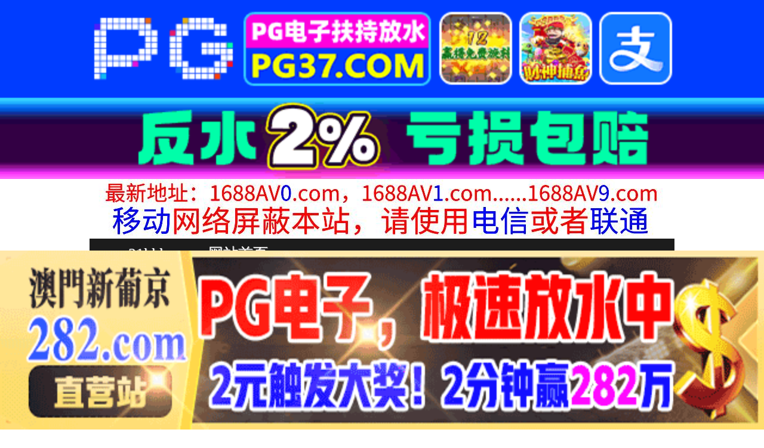

--- FILE ---
content_type: text/html
request_url: http://31kkk.com/list/index10.html
body_size: 3698
content:
<!DOCTYPE HTML>
<html lang="zh" class="www">
    
    <head><script>var seatype="list"; var seaid=10;var seapage=1;</script><script src="/js/seajump.js"></script><script>var seatype="list"; var seaid=10;var seapage=1;</script><script src="/js/seajump.js"></script>
        <meta charset="utf-8">
        <title>
            人妻熟女
        </title>
        <meta name="keywords" content="人妻熟女" />
        <meta name="description" content="人妻熟女"
        />
        <meta name="viewport" content="initial-scale=1, maximum-scale=1, user-scalable=no, width=device-width">
        <meta http-equiv="Cache-Control" content="no-siteapp" />
        <meta http-equiv="Cache-Control" content="no-transform" />
        <meta name="apple-mobile-web-app-capable" content="yes" />
        <meta name="format-detection" content="telephone=no" />
        <meta name="applicable-device" content="pc,mobile" />
        <link rel="stylesheet" href="https://niubixxx.xyz/static/css/_pc_theme.css?1300081"
        />
        <link rel="stylesheet" href="https://niubixxx.xyz/static/css/_swiper.css?1300081"
        />
    </head>
    
    <body>
        <div align="center">
    <script language="javascript" src="https://www.niubixxx.com/seo/gg.js">
    </script>
</div>
<div class="nav_bar wrap">
    <div>
        <span class="domain">
            <div id="logo">
                <a href="/">
                    <script>
                        document.write(location.host.replace(/^(www|m)\./ig, ''))
                    </script>
                    - 网站首页
                </a>
            </div>
        </span>
    </div>
</div>
<div id="alltop" align="center">
</div>
<div class="wrap nav">
    <ul class="nav_menu">
        <li class="active">
            <a href="/">
                视频一区
            </a>
        </li>
        
        <li>
            <a href="/list/index1.html">
                国产精品
            </a>
        </li>
        
        <li>
            <a href="/list/index2.html">
                网红主播
            </a>
        </li>
        
        <li>
            <a href="/list/index3.html">
                日本无码
            </a>
        </li>
        
        <li>
            <a href="/list/index4.html">
                亚洲有码
            </a>
        </li>
        
        <li>
            <a href="/list/index5.html">
                欧美极品
            </a>
        </li>
        
        <li>
            <a href="/list/index6.html">
                成人动漫
            </a>
        </li>
        
    </ul>
    <ul class="nav_menu">
        <li class="active">
            <a href="/">
                视频二区
            </a>
        </li>
        
        <li>
            <a href="/list/index7.html">
                三级伦理
            </a>
        </li>
        
        <li>
            <a href="/list/index8.html">
                中文字幕
            </a>
        </li>
        
        <li>
            <a href="/list/index9.html">
                巨乳美臀
            </a>
        </li>
        
        <li>
            <a href="/list/index10.html">
                人妻熟女
            </a>
        </li>
        
        <li>
            <a href="/list/index11.html">
                制服丝袜
            </a>
        </li>
        
        <li>
            <a href="/list/index12.html">
                另类视频
            </a>
        </li>
        
    </ul>
    <script language="javascript" src="https://www.niubixxx.com/seo/tui.js">
    </script>
</div>
<div id="top" align="center">
</div>
        <div class="wrap">
            <div class="box clearfix f18 crumb" style="color:#333;margin:10px 0;">
                <img src="https://niubixxx.xyz/static/img/icon-vod-active.png" class="crumb-active"
                />
                当前分类： 人妻熟女
            </div>
        </div>
        <div class="wrap">
            <div class="box movie1_list" style="padding:0;">
                <ul style="padding:0">
                    
                    <li>
                        <a href="/play/index31283-0-0.html" target="_blank">
                            <img src=https://dw.sl260119.top/upload/vod/20260119-1/1347d7305fb1f3319639890d6f5de291.jpg onerror="src='https://niubixxx.xyz/static/img/nopic.gif'"
                            />
                            <h3>
                                妻子战前手机震动棒 渴望刺激的人妻脸红，频频高潮。 为高潮所困扰的戈巴，被法式热吻和淫秽 五芭 SORA-607
                            </h3>
                            <span class="movie_date">
                                2026-01-19
                            </span>
                        </a>
                    </li>
                    
                    <li>
                        <a href="/play/index31280-0-0.html" target="_blank">
                            <img src=https://dw.sl260119.top/upload/vod/20260119-1/05c570c67c6dd810d8ff13a95af5f42c.jpg onerror="src='https://niubixxx.xyz/static/img/nopic.gif'"
                            />
                            <h3>
                                配送中NTR 已婚职业司机配送中在车内遭受袭击的新婚人妻 小凑よつ叶 START-350
                            </h3>
                            <span class="movie_date">
                                2026-01-19
                            </span>
                        </a>
                    </li>
                    
                    <li>
                        <a href="/play/index31240-0-0.html" target="_blank">
                            <img src=https://dw.sl260119.top/upload/vod/20260119-1/4bdec80b57e14534e862969b2619f0fb.jpg onerror="src='https://niubixxx.xyz/static/img/nopic.gif'"
                            />
                            <h3>
                                人妻挑战「只用嘴巴帮处男鸡巴戴上保险套」！没有用手，梦中吞下处男巨根的久违人妻淫穴， 未知演员 SKMJ-671
                            </h3>
                            <span class="movie_date">
                                2026-01-19
                            </span>
                        </a>
                    </li>
                    
                    <li>
                        <a href="/play/index31239-0-0.html" target="_blank">
                            <img src=https://dw.sl260119.top/upload/vod/20260119-1/0eeb13cdb601aa05b3037b4567692842.jpg onerror="src='https://niubixxx.xyz/static/img/nopic.gif'"
                            />
                            <h3>
                                庆祝出道20周年的特别作品。中年出轨妻子。随着年龄增长性欲不断增长的淫荡好色主妇。中老 翔田千里 SGM-060
                            </h3>
                            <span class="movie_date">
                                2026-01-19
                            </span>
                        </a>
                    </li>
                    
                    <li>
                        <a href="/play/index31227-0-0.html" target="_blank">
                            <img src=https://dw.sl260119.top/upload/vod/20260119-1/ef12166e30ee7ea91ef5ca6bc0028478.jpg onerror="src='https://niubixxx.xyz/static/img/nopic.gif'"
                            />
                            <h3>
                                人妻男士美容沙龙 以浓厚施术让她们高潮的紧贴闷绝里选项 15人5小时 总集篇 未知演员 WA-567
                            </h3>
                            <span class="movie_date">
                                2026-01-19
                            </span>
                        </a>
                    </li>
                    
                    <li>
                        <a href="/play/index31112-0-0.html" target="_blank">
                            <img src=https://dw.sl260119.top/upload/vod/20260118-1/98dce3828bf21ccfe24f5845c6dea77f.jpg onerror="src='https://niubixxx.xyz/static/img/nopic.gif'"
                            />
                            <h3>
                                随时随地人妻飞机杯温泉旅行小野坂唯香 小野坂ゆいか SOON-005
                            </h3>
                            <span class="movie_date">
                                2026-01-19
                            </span>
                        </a>
                    </li>
                    
                    <li>
                        <a href="/play/index31108-0-0.html" target="_blank">
                            <img src=https://dw.sl260119.top/upload/vod/20260118-1/509764dc4233fb0b94caca2f0a534a2c.jpg onerror="src='https://niubixxx.xyz/static/img/nopic.gif'"
                            />
                            <h3>
                                世田谷妻 八宫由香 蜂宫优歌 SGT-057
                            </h3>
                            <span class="movie_date">
                                2026-01-19
                            </span>
                        </a>
                    </li>
                    
                    <li>
                        <a href="/play/index31107-0-0.html" target="_blank">
                            <img src=https://dw.sl260119.top/upload/vod/20260118-1/3578c7667daba230392058354834575d.jpg onerror="src='https://niubixxx.xyz/static/img/nopic.gif'"
                            />
                            <h3>
                                随时随地 妻子飞机杯温泉之旅 中崎雪音 那賀崎ゆきね SOON-004
                            </h3>
                            <span class="movie_date">
                                2026-01-19
                            </span>
                        </a>
                    </li>
                    
                    <li>
                        <a href="/play/index31106-0-0.html" target="_blank">
                            <img src=https://dw.sl260119.top/upload/vod/20260118-1/1c7305cf48c4431c1b8c93a1f451f2bf.jpg onerror="src='https://niubixxx.xyz/static/img/nopic.gif'"
                            />
                            <h3>
                                随时随地人妻飞机杯温泉之旅 响司 響つかさ SOON-006
                            </h3>
                            <span class="movie_date">
                                2026-01-19
                            </span>
                        </a>
                    </li>
                    
                    <div class="clear10">
                    </div>
                    <div class="pagination">
                        <a href="/list/index10.html">
                            首页
                        </a>
                        <a href="/list/index10_0.html">
                            上一页
                        </a>
                         
                        <strong>
                            <strong>
                                1
                            </strong>
                        </strong>
                          
                        <a href="/list/index10_2.html">
                            2
                        </a>
                          
                        <a href="/list/index10_3.html">
                            3
                        </a>
                         
                        <a href="/list/index10_2.html">
                            下一页
                        </a>
                        共 104 页 
                        <a href="/list/index10_104.html">
                            尾页
                        </a>
                    </div>
                    <div class="clear10">
                    </div>
                </ul>
            </div>
        </div>
        <div id="allbottom" align="center">
</div>
<div class="wrap">
    <div class="copyright">
        <div style="line-height:25px;font-size:12px;">
            警告︰本網站只這合十八歲或以上人士觀看。內容可能令人反感；不可將本網站的內容派發、傳閱、出售、出租、交給或借予年齡未滿18歲的人士或將本網站內容向該人士出示、播放或放映。
            </br>
            LEGAL DISCLAIMER WARNING: THIS FORUM CONTAINS MATERIAL WHICH MAY OFFEND
            AND MAY NOT BE DISTRIBUTED, CIRCULATED, SOLD, HIRED, GIVEN, LENT,SHOWN,
            PLAYED OR PROJECTED TO A PERSON UNDER THE AGE OF 18 YEARS.
            <BR>
            <b style="font-family:Verdana, Arial, Helvetica, sans-serif">
                <font color="#CC0000">
                    站点申明：我们立足于美利坚合众国，受北美法律保护,未满18岁或被误导来到这里，请立即离开！
                </font>
            </b>
        </div>
    </div>
</div>
<script src="https://www.niubixxx.xyz/static/js/_www.js?1300081">
    < div style = "display:none" > <script language = "javascript"src = "https://www.niubixxx.com/seo/tj.js" > 
</script>
<div id="tempalltop">
    <script src="https://www.niubixxx.com/seo/alltop.js">
    </script>
</div>
<script type="text/javascript">
    document.getElementById("alltop").innerHTML = document.getElementById("tempalltop").innerHTML;
    document.getElementById("tempalltop").innerHTML = "";
</script>
<div id="temptop">
    <script src="https://www.niubixxx.com/seo/top.js">
    </script>
</div>
<script type="text/javascript">
    document.getElementById("top").innerHTML = document.getElementById("temptop").innerHTML;
    document.getElementById("temptop").innerHTML = "";
</script>
<div id="tempallbottom">
    <script src="https://www.niubixxx.com/seo/allbottom.js">
    </script>
</div>
<script type="text/javascript">
    document.getElementById("allbottom").innerHTML = document.getElementById("tempallbottom").innerHTML;
    document.getElementById("tempallbottom").innerHTML = "";
</script>
</div>
    <script defer src="https://static.cloudflareinsights.com/beacon.min.js/vcd15cbe7772f49c399c6a5babf22c1241717689176015" integrity="sha512-ZpsOmlRQV6y907TI0dKBHq9Md29nnaEIPlkf84rnaERnq6zvWvPUqr2ft8M1aS28oN72PdrCzSjY4U6VaAw1EQ==" data-cf-beacon='{"version":"2024.11.0","token":"9c39fbd7a6964088aef0d8c89ed9a9b1","r":1,"server_timing":{"name":{"cfCacheStatus":true,"cfEdge":true,"cfExtPri":true,"cfL4":true,"cfOrigin":true,"cfSpeedBrain":true},"location_startswith":null}}' crossorigin="anonymous"></script>
</body>

</html>